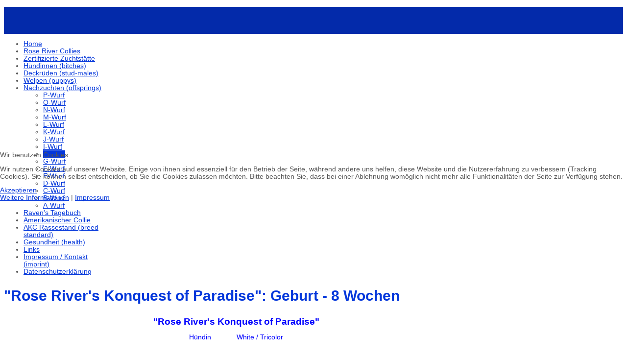

--- FILE ---
content_type: text/html; charset=utf-8
request_url: https://www.rose-river-collies.de/nachzuchten/h-wurf/9-nicht-kategorisiert/482-k3-geburt
body_size: 6826
content:
<!doctype html><html xmlns="http://www.w3.org/1999/xhtml" xml:lang="de-de" lang="de-de" dir="ltr" ><head><script type="text/javascript"> (function(){ function blockCookies(disableCookies, disableLocal, disableSession){ if(disableCookies == 1){ if(!document.__defineGetter__){ Object.defineProperty(document, 'cookie',{ get: function(){ return ''; }, set: function(){ return true;} }); }else{ var oldSetter = document.__lookupSetter__('cookie'); if(oldSetter) { Object.defineProperty(document, 'cookie', { get: function(){ return ''; }, set: function(v){ if(v.match(/reDimCookieHint\=/) || v.match(/e6b40bf02c2335a3ecd02a4f18e5618d\=/)) { oldSetter.call(document, v); } return true; } }); } } var cookies = document.cookie.split(';'); for (var i = 0; i < cookies.length; i++) { var cookie = cookies[i]; var pos = cookie.indexOf('='); var name = ''; if(pos > -1){ name = cookie.substr(0, pos); }else{ name = cookie; } if(name.match(/reDimCookieHint/)) { document.cookie = name + '=; expires=Thu, 01 Jan 1970 00:00:00 GMT'; } } } if(disableLocal == 1){ window.localStorage.clear(); window.localStorage.__proto__ = Object.create(window.Storage.prototype); window.localStorage.__proto__.setItem = function(){ return undefined; }; } if(disableSession == 1){ window.sessionStorage.clear(); window.sessionStorage.__proto__ = Object.create(window.Storage.prototype); window.sessionStorage.__proto__.setItem = function(){ return undefined; }; } } blockCookies(1,1,1); }()); </script><base href="https://www.rose-river-collies.de/nachzuchten/h-wurf/9-nicht-kategorisiert/482-k3-geburt" /><meta http-equiv="content-type" content="text/html; charset=utf-8" /><meta name="keywords" content="Amerikanische Collies, Amerikanischer Collie, Welpen, Welpe, Gesundheit, MDR1, DM, CEA, PRA, DMS, GCS, MH, HUU, Deckrüde" /><meta name="author" content="Administrator" /><title>&quot;Rose River's Konquest of Paradise&quot;: Geburt - 8 Wochen</title><link href="/templates/joomspirit_99/favicon.ico" rel="shortcut icon" type="image/vnd.microsoft.icon" /><link href="/templates/system/css/general.css" rel="stylesheet" type="text/css" media="all" /><link href="/templates/joomspirit_99/css/bootstrap.css" rel="stylesheet" type="text/css" media="all" /><link href="/templates/joomspirit_99/css/font-awesome.css" rel="stylesheet" type="text/css" media="all" /><link href="/templates/joomspirit_99/css/template.css" rel="stylesheet" type="text/css" media="all" /><link href="/templates/joomspirit_99/css/print.css" rel="stylesheet" type="text/css" media="print" /><link href="/plugins/system/cookiehint/css/collies.css?79264b18556aa5e917bde5683a784642" rel="stylesheet" type="text/css" /><style type="text/css">#redim-cookiehint-modal {position: fixed; top: 0; bottom: 0; left: 0; right: 0; z-index: 99998; display: flex; justify-content : center; align-items : center;}</style><script src="/media/jui/js/jquery.min.js?79264b18556aa5e917bde5683a784642" type="text/javascript"></script><script src="/media/jui/js/jquery-noconflict.js?79264b18556aa5e917bde5683a784642" type="text/javascript"></script><script src="/media/jui/js/jquery-migrate.min.js?79264b18556aa5e917bde5683a784642" type="text/javascript"></script><script src="/media/system/js/caption.js?79264b18556aa5e917bde5683a784642" type="text/javascript"></script><script src="/media/jui/js/bootstrap.min.js?79264b18556aa5e917bde5683a784642" type="text/javascript"></script><script type="text/javascript">jQuery(window).on('load', function() { new JCaption('img.caption'); }); (function() { if (typeof gtag !== 'undefined') { gtag('consent', 'denied', { 'ad_storage': 'denied', 'ad_user_data': 'denied', 'ad_personalization': 'denied', 'functionality_storage': 'denied', 'personalization_storage': 'denied', 'security_storage': 'denied', 'analytics_storage': 'denied' }); } })();</script><!-- hide the meta tag generator for website security --><!-- Template manager variables --><style type="text/css">/** COLOR **/ .website-header, .bg-image-module, .isStuck { background-color : #032AAA; } .drop-down li a, .drop-down li span.separator { color:#888888; } .drop-down li.active > a, .drop-down li.active > span, .drop-down li:hover > a, .drop-down li:hover > span { color:#C7D2F7; border-color : #C7D2F7; } .drop-down li li a, .drop-down li li span.separator { color:#666666; } .drop-down li li.active > a, .drop-down li li.active > span, .drop-down li li:hover > a, .drop-down li li:hover > span { color:#032AAA; } a { color: #0437DB; } .breadcrumb a:hover, .vertical_menu li a:hover, .slogan-module li a:hover, .bottom_menu li a:hover, a:hover, .contact .open a { color: #0437DB; } .horizontal_menu li.current > a { background: #0437DB; } .vertical_menu li.current > a { background: #0437DB; } /** TITLE **/ h1, .componentheading, h1 a, h1 a:hover, .blog > h1, .blog > h2 { color: #0437DB; } h2 { color: #0437DB; } .left_column h3, .right_column h3, .top-module-position h3, .bottom-module-position h3, .user1 h3, .user2 h3, .user3 h3, .user4 h3, .user5 h3, .user6 h3, .user7 h3, .user8 h3, .user9 h3 { color: #0437DB; } /** FONT **/ .drop-down li a, .drop-down li span.separator { font-family: 'Helvetica', sans-serif; } .drop-down ul { font-size : 100%; } h1, .componentheading, .blog > h1, .blog > h2 { font-family: 'Helvetica', sans-serif; font-size : 220%; } h1 + h1, h2, h3, h4, h5, .left_column h3, .right_column h3, .top-module-position h3, .bottom-module-position h3, .user1 h3, .user2 h3, .user3 h3, .user4 h3, .user5 h3, .user6 h3, .user7 h3, .user8 h3, .user9 h3 { font-family: 'Helvetica', sans-serif; } .left_column h3, .right_column h3, .top-module-position h3, .bottom-module-position h3, .user1 h3, .user2 h3, .user3 h3, .user4 h3, .user5 h3, .user6 h3, .user7 h3, .user8 h3, .user9 h3 { font-size : 130%; } h1 + h1, h2 { font-size : 150%; } h3 { font-size : 115%; } h4 { font-size : 110%; } h5 { font-size : 100%; } /** Width **/ .wrapper-website { width : 75%; } .left_column { width:200px; } .right_column { width:200px; } .image-module .wrapper-website { width:980px; } @media screen and (min-width: 980px) and (max-width: 75%) { .wrapper-website-content, .wrapper-website-footer { width : 98%; } }</style><meta name="viewport" content="initial-scale=1" /><link rel="stylesheet" href="/templates/joomspirit_99/css/media_queries.css" type="text/css" media="all" /><!-- Fixed a bug with Abndroid 4 and select field (see Boostrap doc) --><script type="text/javascript">var nua = navigator.userAgent var isAndroid = (nua.indexOf('Mozilla/5.0') > -1 && nua.indexOf('Android ') > -1 && nua.indexOf('AppleWebKit') > -1 && nua.indexOf('Chrome') === -1) if (isAndroid) { $('select.form-control').removeClass('form-control').css('width', '100%') }</script><link rel="stylesheet" href="/templates/joomspirit_99/css/custom.css" type="text/css" media="all" /><!--[if lte IE 8]><link rel="stylesheet" href="/templates/joomspirit_99/css/ie8.css" type="text/css" /><script type="text/javascript" src="/templates/joomspirit_99/lib/js/html5.js"></script><![endif]--><!--[if lte IE 7]><link rel="stylesheet" href="/templates/joomspirit_99/css/ie7.css" type="text/css" /><![endif]--><!-- Bootstrap 3 js --><script type="text/javascript" src="/templates/joomspirit_99/lib/js/bootstrap.min.js"></script><script>if (!window.top.location.href.startsWith("https://www.rose-river-collies.de/") && window.top.location.href != window.self.location.href) window.top.location.href = window.self.location.href;</script><style type="text/css">@media print{body{display:none}}</style>
<script>document.addEventListener("dragstart",function(e){e.preventDefault();});</script>
<script>document.addEventListener("copy", function(e){e.preventDefault();alert("Stop copying the copyrighted material!");});</script>

<script>
	function clickExplorer() {
		if (document.all) alert("Stop copying the copyrighted material!");return false;
	}
	function clickOther(e) {
		if (document.layers || (document.getElementById && !document.all)) {
			if (e.which == 2 || e.which == 3) {
				alert("Stop copying the copyrighted material!");return false;
			}
		}
	}
	if (document.layers) {
		document.captureEvents(Event.MOUSEDOWN);
		document.onmousedown=clickOther;
	} else {
		document.onmouseup = clickOther;
		document.oncontextmenu = clickExplorer;
	}
</script>
</head><body style="font-size:0.85em;color : #555555;font-family: 'Helvetica', sans-serif;" class=" js-border"><header class="website-header clearfix zindex30 dark-shadow"><div class="wrapper-website zindex10"><!-- SOCIAL LINKS --><div class="logo-module zindex10 centered" ><div class="logo "><div class="custom" ><p style="text-align: center;"><span style="font-family: Monotype Corsiva; font-size: 36pt; color: #ffffff;"><strong><img src="/images/Banner/Banner-RR-neu-950x227.jpg" alt="" /></strong></span></p></div></div></div><div class="empty-space clearfix"></div> <!-- empty DIV for Sticky menu --></div><!-- end of Wrapper Website --></header><!-- end of Header --><section class="website-content clearfix zindex10" ><div class="wrapper-website zindex10"><aside class="left_column " role="complementary" data-scroll-reveal="enter top move 12px over 1.33s" ><div class="moduletable vertical_menu border shadow" ><div><div class="content-module"><ul class="nav menu mod-list"><li class="item-435 default"><a href="/" >Home</a></li><li class="item-478"><a href="/rose-river-collies" >Rose River Collies</a></li><li class="item-479 parent"><a href="/zertifizierte-zuchtstaette" >Zertifizierte Zuchtstätte</a></li><li class="item-480 parent"><a href="/zuchthuendinnen" >Hündinnen (bitches)</a></li><li class="item-481 parent"><a href="/deckrueden" >Deckrüden (stud-males)</a></li><li class="item-482"><a href="/welpen" >Welpen (puppys)</a></li><li class="item-484 active deeper parent"><a href="/nachzuchten" >Nachzuchten (offsprings)</a><ul class="nav-child unstyled small"><li class="item-1007"><a href="/nachzuchten/p-wurf" >P-Wurf</a></li><li class="item-838"><a href="/nachzuchten/o-wurf" >O-Wurf</a></li><li class="item-766"><a href="/nachzuchten/n-wurf" >N-Wurf</a></li><li class="item-765"><a href="/nachzuchten/m-wurf" >M-Wurf</a></li><li class="item-699"><a href="/nachzuchten/l-wurf" >L-Wurf</a></li><li class="item-639"><a href="/nachzuchten/k-wurf" >K-Wurf</a></li><li class="item-622"><a href="/nachzuchten/j-wurf" >J-Wurf</a></li><li class="item-621"><a href="/nachzuchten/i-wurf" >I-Wurf</a></li><li class="item-615 current active"><a href="/nachzuchten/h-wurf" >H-Wurf</a></li><li class="item-608"><a href="/nachzuchten/g-wurf" >G-Wurf</a></li><li class="item-607"><a href="/nachzuchten/f-wurf" >F-Wurf</a></li><li class="item-606"><a href="/nachzuchten/e-wurf" >E-Wurf</a></li><li class="item-605"><a href="/nachzuchten/d-wurf" >D-Wurf</a></li><li class="item-604"><a href="/nachzuchten/c-wurf" >C-Wurf</a></li><li class="item-499"><a href="/nachzuchten/b-wurf" >B-Wurf</a></li><li class="item-495"><a href="/nachzuchten/a-wurf" >A-Wurf</a></li></ul></li><li class="item-513 parent"><a href="/ravens-tagebuch" >Raven's Tagebuch</a></li><li class="item-487 parent"><a href="/amerikanischer-collie" >Amerikanischer Collie</a></li><li class="item-493"><a href="/akc-rassestand-breed-standard" >AKC Rassestand (breed standard)</a></li><li class="item-529"><a href="/gesundheit" >Gesundheit (health)</a></li><li class="item-490"><a href="/links" >Links</a></li><li class="item-491"><a href="/impressum-kontakt" >Impressum / Kontakt (imprint)</a></li><li class="item-593"><a href="/datenschutzerklaerung" target="_blank">Datenschutzerklärung</a></li></ul></div></div><div class="icon-module"></div></div></aside><!-- MAIN COLUMN --><div class="main_content"><!-- USER 1, 2, 3 --> <!-- END OF USERS TOP --><div class="main_component clearfix" role="main" data-scroll-reveal="enter top move 12px over 1.33s" ><!-- MAIN COMPONENT --><div id="system-message-container"></div><div class="item-page" itemscope itemtype="http://schema.org/Article"><meta itemprop="inLanguage" content="de-DE" /><div class="page-header"><h1 itemprop="name"><span class="">&quot;Rose River's Konquest of Paradise&quot;: Geburt - 8 Wochen</span></h1></div><div itemprop="articleBody"><p style="text-align: center;"><span style="font-size: 14pt;"><strong><span style="color: #0000ff;">"Rose River's Konquest of Paradise"</span></strong></span></p><p style="text-align: center;"><span style="color: #0000ff;">Hündin&nbsp; &nbsp; &nbsp; &nbsp; &nbsp; &nbsp; &nbsp;White / Tricolor<br /></span></p><p>&nbsp;</p><p style="text-align: center;"><span style="color: #0000ff; font-size: 14pt;"><strong>09.12.2020&nbsp; -&nbsp; Geburt</strong></span></p><p style="text-align: center;"><span style="color: #0000ff;">(340g)</span></p><p style="text-align: center;"><span style="color: #0000ff;">Mama Dream (<span style="text-decoration: underline;"><a href="/zuchthuendinnen/rose-river-s-dream-of-paradise" style="color: #0000ff; text-decoration: underline;">"Rose River's Dream of Paradise"</a></span>) empfängt mich gleich freudig und packt mich aus der Fruchthülle aus:</span></p><p style="text-align: center;"><img src="/images/K-2020-12-09/K3-KonquestOfParadise/K3-Geburt/K3-2020-12-09-IMG_4277-side.jpg" alt="" width="800" height="363" /></p><p style="text-align: center;"><span style="color: #0000ff;">&nbsp;anschließend&nbsp;<span style="color: #0000ff;">durchbeißt sie die Nabelschnur&nbsp;</span>und leckt mich sauber mit ihrer schönen großen warmen Zunge:</span></p><p style="text-align: center;"><img src="/images/K-2020-12-09/K3-KonquestOfParadise/K3-Geburt/K3-2020-12-09-IMG_4286-side.jpg" alt="" width="800" height="437" /></p><p style="text-align: center;"><span style="color: #0000ff;"></span></p><p style="text-align: center;"><span style="color: #0000ff; font-size: 14pt;"><strong>11.12.2020&nbsp; -&nbsp; 2 Tage</strong></span></p><p style="text-align: center;"><span style="color: #0000ff;">(365g)</span></p><p style="text-align: center;">&nbsp;<img src="/images/K-2020-12-09/K3-KonquestOfParadise/K3-Geburt/K3-2020-12-11-IMG_4573.jpg" alt="" width="800" height="558" /></p><p style="text-align: center;"><img src="/images/K-2020-12-09/K3-KonquestOfParadise/K3-Geburt/K3-2020-12-11-IMG_4572.jpg" alt="" width="800" height="572" /></p><p style="text-align: center;"><img src="/images/K-2020-12-09/K3-KonquestOfParadise/K3-Geburt/K3-2020-12-11-IMG_4562.jpg" alt="" width="800" height="597" /></p><p>&nbsp;</p><p style="text-align: center;"><span style="color: #0000ff; font-size: 14pt;"><strong>16.12.2020&nbsp; -&nbsp; 1 Woche</strong></span></p><p style="text-align: center;"><span style="color: #0000ff;">(500g)</span></p><p style="text-align: center;"><img src="/images/K-2020-12-09/K3-KonquestOfParadise/K3-Geburt/K3-2020-12-16-IMG_4747.jpg" alt="" width="800" height="583" /></p><p style="text-align: center;"><img src="/images/K-2020-12-09/K3-KonquestOfParadise/K3-Geburt/K3-2020-12-16-IMG_4753ab-side.jpg" alt="" width="800" height="527" /></p><p style="text-align: center;"><img src="/images/K-2020-12-09/K3-KonquestOfParadise/K3-Geburt/K3-2020-12-16-IMG_4749.jpg" alt="" width="800" height="570" /></p><p style="text-align: center;"><img src="/images/K-2020-12-09/K3-KonquestOfParadise/K3-Geburt/K3-2020-12-16-IMG_4749kl.jpg" alt="" width="800" height="494" /></p><p>&nbsp;</p><p style="text-align: center;"><span style="color: #0000ff; font-size: 14pt;"><strong>20.12.2020&nbsp; -&nbsp; 1,5 Wochen</strong></span></p><p style="text-align: center;"><span style="color: #0000ff;">(675g)</span></p><p style="text-align: center;"><img src="/images/K-2020-12-09/K3-KonquestOfParadise/K3-Geburt/K3-2020-12-20-IMG_4839.jpg" alt="" width="800" height="626" /></p><p style="text-align: center;"><img src="/images/K-2020-12-09/K3-KonquestOfParadise/K3-Geburt/K3-2020-12-20-IMG_4843-side.jpg" alt="" width="800" height="353" /></p><p style="text-align: center;"><img src="/images/K-2020-12-09/K3-KonquestOfParadise/K3-Geburt/K3-2020-12-20-IMG_4848KL.jpg" alt="" width="800" height="720" /></p><p>&nbsp;</p><p style="text-align: center;"><span style="color: #0000ff; font-size: 14pt;"><strong>25.12.2020&nbsp; -&nbsp; 2 Wochen</strong></span></p><p style="text-align: center;"><span style="color: #0000ff;">(1020g)</span></p><p style="text-align: center;"><img src="/images/K-2020-12-09/K3-KonquestOfParadise/K3-Geburt/K3-2020-12-24-IMG_4915.jpg" alt="" width="800" height="533" /></p><p style="text-align: center;"><img src="/images/K-2020-12-09/K3-KonquestOfParadise/K3-Geburt/K3-2020-12-24-IMG_4909.jpg" alt="" width="800" height="550" /></p><p style="text-align: center;"><img src="/images/K-2020-12-09/K3-KonquestOfParadise/K3-Geburt/K3-2020-12-24-IMG_4911.jpg" alt="" width="800" height="597" /></p><p>&nbsp;</p><p style="text-align: center;"><img src="/images/K-2020-12-09/K3-KonquestOfParadise/K3-Geburt/K3-2020-12-24-IMG_5088.jpg" alt="" width="800" height="501" /></p><p>&nbsp;</p><p style="text-align: center;"><span style="color: #0000ff; font-size: 14pt;"><strong>30.12.2020&nbsp; -&nbsp; 3 Wochen</strong></span></p><p style="text-align: center;"><span style="color: #0000ff;">(1405g)</span></p><p style="text-align: center;"><img src="/images/K-2020-12-09/K3-KonquestOfParadise/K3-Geburt/K3-2020-12-30-IMG_5171.jpg" alt="" width="800" height="637" /></p><p style="text-align: center;"><img src="/images/K-2020-12-09/K3-KonquestOfParadise/K3-Geburt/K3-2020-12-30-IMG_5174.jpg" alt="" width="800" height="667" /></p><p style="text-align: center;"><img src="/images/K-2020-12-09/K3-KonquestOfParadise/K3-Geburt/K3-2020-12-30-IMG_5175.jpg" alt="" width="800" height="667" /></p><p>&nbsp;</p><p style="text-align: center;"><span style="color: #0000ff; font-size: 14pt;"><strong>07.01.2021&nbsp; -&nbsp; 4 Wochen</strong></span></p><p style="text-align: center;"><span style="color: #0000ff;">(2295g)</span></p><p style="text-align: center;"><img src="/images/K-2020-12-09/K3-KonquestOfParadise/K3-Geburt/K3-2021-01-08-IMG_5875.jpg" alt="" width="800" height="617" /></p><p style="text-align: center;"><img src="/images/K-2020-12-09/K3-KonquestOfParadise/K3-Geburt/K3-2021-01-08-IMG_5874.jpg" alt="" width="800" height="645" /></p><p style="text-align: center;"><img src="/images/K-2020-12-09/K3-KonquestOfParadise/K3-Geburt/K3-2021-01-08-IMG_5877.jpg" alt="" width="800" height="640" /></p><p>&nbsp;</p><p style="text-align: center;"><span style="color: #0000ff; font-size: 14pt;"><strong>14.01.2021&nbsp; -&nbsp; 5 Wochen</strong></span></p><p style="text-align: center;"><span style="color: #0000ff;">(3510g)</span></p><p style="text-align: center;"><img src="/images/K-2020-12-09/K3-KonquestOfParadise/K3-Geburt/K3-2021-01-10-IMG_6020-side.jpg" alt="" width="700" height="294" /></p><p style="text-align: center;"><img src="/images/K-2020-12-09/K3-KonquestOfParadise/K3-Geburt/K3-2021-01-10-IMG_6125-side.jpg" alt="" width="775" height="599" /></p><p style="text-align: center;"><img src="/images/K-2020-12-09/K3-KonquestOfParadise/K3-Geburt/K3-2021-01-10-IMG_6005-side.jpg" alt="" width="800" height="548" /></p><p style="text-align: center;"><span style="color: #0000ff;">2 Tage später mit Tante Joleena:</span></p><p style="text-align: center;"><img src="/images/K-2020-12-09/K3-KonquestOfParadise/K3-Geburt/K3-2021-01-17-IMG_6553-side.jpg" alt="" width="800" height="484" /></p><p style="text-align: center;"><span style="color: #0000ff;">Von links nach rechts mit Oma Blues ("<span style="text-decoration: underline;"><a href="/zuchthuendinnen/rose-river-s-blues-of-paradise" style="color: #0000ff; text-decoration: underline;">CH Rose River's Blues of Paradise</a></span>"), Mama Dream ("<span style="text-decoration: underline;"><a href="/zuchthuendinnen/rose-river-s-dream-of-paradise" style="color: #0000ff; text-decoration: underline;">Rose River's Dream of Paradise</a></span>"), meine Wenigkeit, Großtante Hope ("<span style="text-decoration: underline;"><a href="/zuchthuendinnen/rose-river-s-cherished-hope" style="color: #0000ff; text-decoration: underline;">Eu.Sg., Int.CH Rose River's Cherished Hope</a></span>"), Tante Joleena, und Uroma Alasca ("<span style="text-decoration: underline;"><a href="/zuchthuendinnen/rose-rivers-alasca-white" style="color: #0000ff; text-decoration: underline;">GCH, CH Rose River's Alasca White</a></span>"):<br /></span></p><p style="text-align: center;"><img src="/images/K-2020-12-09/K3-KonquestOfParadise/K3-Geburt/K3-2021-01-17-IMG_6561.jpg" alt="" width="800" height="533" /></p><p style="text-align: center;"><span style="color: #0000ff;">Mit meiner einjährigen Tante Joleena:</span></p><p style="text-align: center;"><img src="/images/K-2020-12-09/K3-KonquestOfParadise/K3-Geburt/K3-2021-01-17-IMG_6710kl-down-side.jpg" alt="" width="800" height="453" /></p><p>&nbsp;</p><p style="text-align: center;"><span style="color: #0000ff; font-size: 14pt;"><strong>25.01.2021&nbsp; -&nbsp; 6 Wochen</strong></span></p><p style="text-align: center;"><span style="color: #0000ff;">(4880g)</span></p><p style="text-align: center;"><img src="/images/K-2020-12-09/K3-KonquestOfParadise/K3-Geburt/K3-2021-01-26-IMG_7302kl-side.jpg" alt="" width="800" height="348" /></p><p style="text-align: center;"><img src="/images/K-2020-12-09/K3-KonquestOfParadise/K3-Geburt/K3-2021-01-26-IMG_7300-side.jpg" alt="" width="800" height="496" /></p><p style="text-align: center;"><img src="/images/K-2020-12-09/K3-KonquestOfParadise/K3-Geburt/K3-2021-01-26-IMG_7423.jpg" alt="" width="800" height="601" /></p><p>&nbsp;</p><p style="text-align: center;"><img src="/images/K-2020-12-09/K3-KonquestOfParadise/K3-Geburt/K3-2021-01-25-IIMG_6997.jpg" alt="" width="800" height="533" /></p><p style="text-align: center;"><img src="/images/K-2020-12-09/K3-KonquestOfParadise/K3-Geburt/K3-2021-01-25-IIMG_7002x.jpg" alt="" width="800" height="533" /></p><p style="text-align: center;"><img src="/images/K-2020-12-09/K3-KonquestOfParadise/K3-Geburt/K3-2021-01-25-IIMG_7012x.jpg" alt="" width="800" height="536" /></p><p>&nbsp;</p><p style="text-align: center;"><span style="color: #0000ff; font-size: 14pt;"><strong>01.02.2021&nbsp; -&nbsp; 7 Wochen</strong></span></p><p style="text-align: center;"><span style="color: #0000ff;">(5800g)</span></p><p style="text-align: center;"><span style="color: #0000ff;">Beim Spaziergang entlang der Autobahn:</span></p><p style="text-align: center;"><img src="/images/K-2020-12-09/K3-KonquestOfParadise/K3-Geburt/K3-2021-02-02-IMG_7564bb.jpg" alt="" width="800" height="533" /></p><p style="text-align: center;"><span style="color: #0000ff;">Mit meiner einjährigen Tante Joleena:</span></p><p style="text-align: center;"><img src="/images/K-2020-12-09/K3-KonquestOfParadise/K3-Geburt/K3-2021-02-02-IMG_7629kl-side.jpg" alt="" width="800" height="296" /></p><p style="text-align: center;"><span style="color: #0000ff;">Mit meinem Bruder "Karat of Black Opal" und unserer Mutter "Dream":</span></p><p style="text-align: center;"><img src="/images/K-2020-12-09/K3-KonquestOfParadise/K3-Geburt/K3-2021-02-02-IMG_7637-side.jpg" alt="" width="800" height="213" /></p><p>&nbsp;</p><p style="text-align: center;"><span style="color: #0000ff; font-size: 14pt;"><strong>05.02.2021&nbsp; -&nbsp; 8 Wochen</strong></span></p><p style="text-align: center;"><span style="color: #0000ff;">(6100g)</span></p><p style="text-align: center;"><img src="/images/K-2020-12-09/K3-KonquestOfParadise/K3-Geburt/K3-2021-02-04-IMG_8270.jpg" alt="" width="800" height="535" /></p><p style="text-align: center;"><span style="color: #0000ff;">Leinentraining:</span></p><p style="text-align: center;"><img src="/images/K-2020-12-09/K3-KonquestOfParadise/K3-Geburt/K3-2021-02-04-IMG_8213-down-side.jpg" alt="" width="800" height="338" /></p><p style="text-align: center;"><span style="color: #0000ff;">Ein paar Tage später:</span></p><p style="text-align: center;"><img src="/images/K-2020-12-09/K3-KonquestOfParadise/K3-Geburt/K3-2021-02-08-IMG_8290b-side.jpg" alt="" width="800" height="464" /></p><p style="text-align: center;"><img src="/images/K-2020-12-09/K3-KonquestOfParadise/K3-Geburt/K3-2021-02-08-IMG_8287b.jpg" alt="" width="800" height="533" /></p><p style="text-align: center;"><span style="color: #0000ff;">Beim Spaziergang, hinter mir Oma Blues ("<span style="text-decoration: underline;"><a href="/zuchthuendinnen/rose-river-s-blues-of-paradise" style="color: #0000ff; text-decoration: underline;">CH Rose River's Blues of Paradise</a></span>"):</span></p><p style="text-align: center;"><img src="/images/K-2020-12-09/K3-KonquestOfParadise/K3-Geburt/K3-2021-02-08-IMG_8331.jpg" alt="" width="800" height="533" /></p><p style="text-align: center;"><span style="color: #0000ff;">Mit meiner 14,5-jährigen Ururoma Sunny ("<a href="/zuchthuendinnen/baltic-autumn-sun" style="color: #0000ff;"><span style="text-decoration: underline;">CH Baltic Autumn Sun</span></a>"):</span></p><p style="text-align: center;"><img src="/images/K-2020-12-09/K3-KonquestOfParadise/K3-Geburt/K3-2021-02-08-IMG_8326-down-sideb.jpg" alt="" width="800" height="472" /></p><p style="text-align: center;"><img src="/images/K-2020-12-09/K3-KonquestOfParadise/K3-Geburt/K3-2021-02-08-IMG_8542-sideb.jpg" alt="" width="800" height="303" /></p><p style="text-align: center;"><span style="color: #0000ff;">Und dazu Uroma Alasca ("<span style="text-decoration: underline;"><a href="/zuchthuendinnen/rose-rivers-alasca-white" style="color: #0000ff; text-decoration: underline;">GCH, CH Rose River's Alasca White</a></span>"):</span></p><p style="text-align: center;"><img src="/images/K-2020-12-09/K3-KonquestOfParadise/K3-Geburt/K3-2021-02-08-IMG_8568-side.jpg" alt="" width="800" height="218" /></p><p style="text-align: center;"><img src="/images/K-2020-12-09/K3-KonquestOfParadise/K3-Geburt/K3-2021-02-08-IMG_8609-side-side.jpg" alt="" width="800" height="288" /></p><p style="text-align: center;"><span style="color: #0000ff;">Mit Mama Dream ("<span style="text-decoration: underline;"><a href="/zuchthuendinnen/rose-river-s-dream-of-paradise" style="color: #0000ff; text-decoration: underline;">Rose River's Dream of Paradise</a></span>"):</span></p><p style="text-align: center;"><img src="/images/K-2020-12-09/K3-KonquestOfParadise/K3-Geburt/K3-2021-02-08-IMG_8608-side.jpg" alt="" width="800" height="266" /></p><p style="text-align: center;"><img src="/images/K-2020-12-09/K3-KonquestOfParadise/K3-Geburt/K3-2021-02-08-IMG_8597-sideb.jpg" alt="" width="800" height="332" /></p><p style="text-align: center;"><img src="/images/K-2020-12-09/K3-KonquestOfParadise/K3-Geburt/K3-2021-02-08-IMG_8593-side.jpg" alt="" width="800" height="374" /></p><p style="text-align: center;"><img src="/images/K-2020-12-09/K3-KonquestOfParadise/K3-Geburt/K3-2021-02-08-IMG_8738-side.jpg" alt="" width="800" height="282" /></p><p style="text-align: center;"><img src="/images/K-2020-12-09/K3-KonquestOfParadise/K3-Geburt/K3-2021-02-09-IMG_8757-side.jpg" alt="" width="800" height="379" /></p><p style="text-align: center;"><span style="color: #0000ff;">Mit Oma Blues ("<span style="text-decoration: underline;"><a href="/zuchthuendinnen/rose-river-s-blues-of-paradise" style="color: #0000ff; text-decoration: underline;">CH Rose River's Blues of Paradise</a></span>"):</span></p><p style="text-align: center;"><img src="/images/K-2020-12-09/K3-KonquestOfParadise/K3-Geburt/K3-2021-02-08-IMG_8695-side-side.jpg" alt="" width="800" height="235" /></p><p style="text-align: center;"><img src="/images/K-2020-12-09/K3-KonquestOfParadise/K3-Geburt/K3-2021-02-08-IMG_8653k-downb-side.jpg" alt="" width="800" height="698" /></p><p style="text-align: center;"><img src="/images/K-2020-12-09/K3-KonquestOfParadise/K3-Geburt/K3-2021-02-09-IMG_8760-side.jpg" alt="" width="800" height="501" /></p><p style="text-align: center;"><img src="/images/K-2020-12-09/K3-KonquestOfParadise/K3-Geburt/K3-2021-02-08-IMG_8654-side.jpg" alt="" width="800" height="280" /></p><p style="text-align: center;"><img src="/images/K-2020-12-09/K3-KonquestOfParadise/K3-Geburt/K3-2021-02-11-IMG_8766-side.jpg" alt="" width="800" height="366" /></p><p style="text-align: center;"><img src="/images/K-2020-12-09/K3-KonquestOfParadise/K3-Geburt/K3-2021-02-11-IMG_8771b-side.jpg" alt="" width="800" height="426" /></p><p style="text-align: center;"><span style="color: #0000ff;">Unten links mit Mama Dream:</span></p><p style="text-align: center;"><img src="/images/K-2020-12-09/K3-KonquestOfParadise/K3-Geburt/K3-2021-02-11-IMG_8772a-side-down-side.jpg" alt="" width="800" height="238" /></p><p style="text-align: center;"><img src="/images/K-2020-12-09/K3-KonquestOfParadise/K3-Geburt/K3-2021-02-11-IMG_8778-side.jpg" alt="" width="800" height="411" /></p><p>&nbsp;</p><p>&nbsp;</p><p style="text-align: center;"><span style="text-decoration: underline; color: #0000ff;"><a href="/nachzuchten/h-wurf/9-nicht-kategorisiert/496-k3-8-wochen-6-monate" style="color: #0000ff; text-decoration: underline;">8,5 Wochen - 6 Monate</a></span></p><p>&nbsp;</p><p>&nbsp;</p><p style="text-align: center;"><span style="text-decoration: underline; color: #0000ff;"><a href="/nachzuchten/h-wurf/9-nicht-kategorisiert/483-k4-geburt" style="color: #0000ff; text-decoration: underline;">Nächster Welpe</a></span></p><p>&nbsp;</p><p>&nbsp;</p><p style="text-align: center;"><a href="/nachzuchten/h-wurf/9-nicht-kategorisiert/491-k-wurf-galerie-geburt-4-wochen" style="color: #00ccff; text-decoration: underline;">Galerie:&nbsp; Geburt - 4 Wochen</a><span style="color: #00ccff;"> </span><span style="text-decoration: underline; font-size: 12pt;"><br /></span></p><p style="text-align: center;"><span style="color: #00ccff; text-decoration: underline;">Galerie:&nbsp; 5 - 8 Wochen</span></p><p>&nbsp;</p><p>&nbsp;</p><p style="text-align: center;"><span style="text-decoration: underline; color: #0000ff;"><a href="/nachzuchten/k-wurf" style="color: #0000ff; text-decoration: underline;">K-Wurf</a><span style="text-decoration: underline;"></span></span></p><p>&nbsp;</p><p>&nbsp;</p><p style="text-align: center;"><span style="text-decoration: underline; color: #0000ff;"><a href="/nachzuchten" style="color: #0000ff; text-decoration: underline;">Nachzuchten</a></span></p><p>&nbsp;</p><p>&nbsp;</p><p style="text-align: center;"><span style="text-decoration: underline; color: #0000ff;"><a href="/nachzuchten/h-wurf/9-nicht-kategorisiert/114-home-start" style="color: #0000ff; text-decoration: underline;">Home</a></span></p><p>&nbsp;</p><p>&nbsp;</p><p>&nbsp;</p> </div> </div></div><!-- USER 4, 5, 6 --> <!-- END OF USERS BOTTOM --><div class="clr"></div></div> <!-- END OF MAIN CONTENT --></div><!-- END OF WRAPPER WEBSITE --></section><!-- END OF WEBSITE CONTENT --><div class="js-copyright" ><a class="jslink" target="_blank" href="http://www.template-joomspirit.com" >free Joomla templates</a></div><script src="/templates/joomspirit_99/lib/js/stickUp.min.js" type="text/javascript"></script><script type="text/javascript">//initiating jQuery jQuery(function($) { jQuery(document).ready( function() { jQuery('.drop-down').stickUp(); }); });</script><div class="hidden-phone" id="toTop"><a id="toTopLink"><span class="icon-up"></span><span id="toTopText"> Back to top</span></a></div><script type="text/javascript">jQuery(document).ready(function(){ jQuery(window).scroll(function () { if (jQuery(this).scrollTop() > 200) { jQuery("#toTop").fadeIn(); } else { jQuery("#toTop").fadeOut(); } }); jQuery("#toTop").click(function() { jQuery("html, body").animate({ scrollTop: 0 }, "slow"); return false; }); });</script> <script src="/templates/joomspirit_99/lib/js/scrollReveal.min.js" type="text/javascript"></script><script type="text/javascript">var config = { viewportFactor: 0 }; window.scrollReveal = new scrollReveal(config);</script><script type="text/javascript"> function cookiehintsubmitnoc(obj) { if (confirm("Eine Ablehnung wird die Funktionen der Website beeinträchtigen. Möchten Sie wirklich ablehnen?")) { document.cookie = 'reDimCookieHint=-1; expires=0; path=/'; cookiehintfadeOut(document.getElementById('redim-cookiehint-modal')); return true; } else { return false; } } </script> <div id="redim-cookiehint-modal"> <div id="redim-cookiehint"> <div class="cookiehead"> <span class="headline">Wir benutzen Cookies</span> </div> <div class="cookiecontent"> <p>Wir nutzen Cookies auf unserer Website. Einige von ihnen sind essenziell für den Betrieb der Seite, während andere uns helfen, diese Website und die Nutzererfahrung zu verbessern (Tracking Cookies). Sie können selbst entscheiden, ob Sie die Cookies zulassen möchten. Bitte beachten Sie, dass bei einer Ablehnung womöglich nicht mehr alle Funktionalitäten der Seite zur Verfügung stehen.</p> </div> <div class="cookiebuttons"> <a id="cookiehintsubmit" onclick="return cookiehintsubmit(this);" href="https://www.rose-river-collies.de/nachzuchten/h-wurf/9-nicht-kategorisiert/482-k3-geburt?rCH=2" class="btn">Akzeptieren</a> <div class="text-center" id="cookiehintinfo"> <a target="_self" href="/datenschutzerklaerung">Weitere Informationen</a> | <a target="_self" href="/impressum-kontakt">Impressum</a> </div> </div> <div class="clr"></div> </div> </div> <script type="text/javascript"> document.addEventListener("DOMContentLoaded", function(event) { if (!navigator.cookieEnabled){ document.getElementById('redim-cookiehint-modal').remove(); } }); function cookiehintfadeOut(el) { el.style.opacity = 1; (function fade() { if ((el.style.opacity -= .1) < 0) { el.style.display = "none"; } else { requestAnimationFrame(fade); } })(); } function cookiehintsubmit(obj) { document.cookie = 'reDimCookieHint=1; expires=0;29; path=/'; cookiehintfadeOut(document.getElementById('redim-cookiehint-modal')); return true; } function cookiehintsubmitno(obj) { document.cookie = 'reDimCookieHint=-1; expires=0; path=/'; cookiehintfadeOut(document.getElementById('redim-cookiehint-modal')); return true; } </script> </body></html>